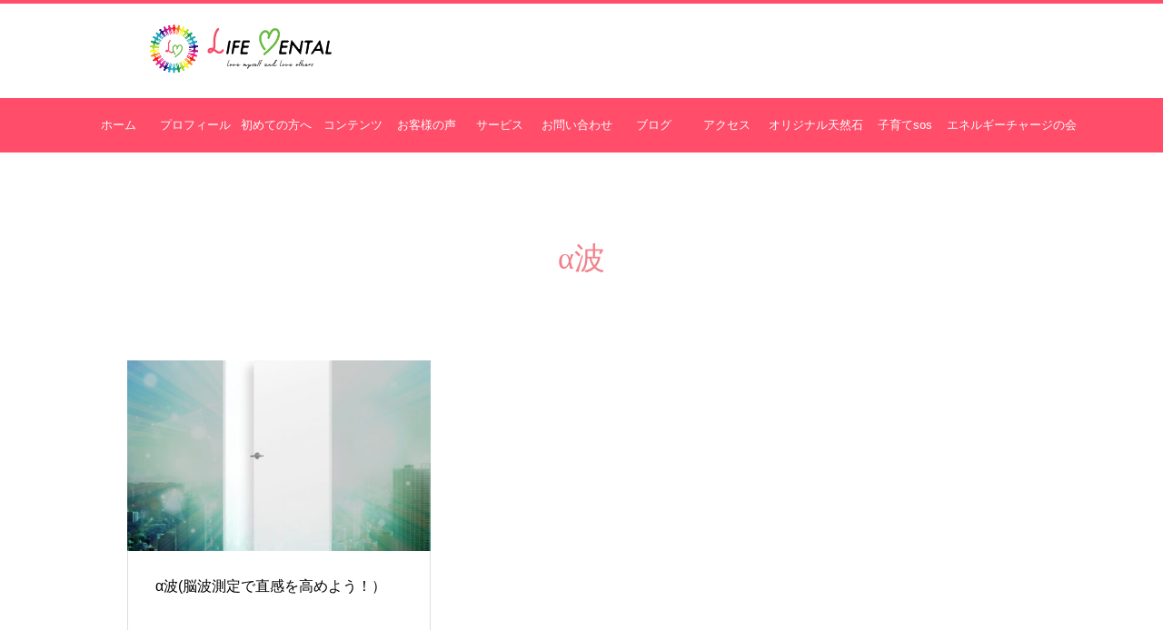

--- FILE ---
content_type: text/html; charset=UTF-8
request_url: https://life-mental.com/tag/%CE%B1%E6%B3%A2/
body_size: 13570
content:
<!DOCTYPE html>
<html class="pc" dir="ltr" lang="ja" prefix="og: https://ogp.me/ns#">
<head prefix="og: http://ogp.me/ns# fb: http://ogp.me/ns/fb#">
<meta charset="UTF-8">
<!--[if IE]><meta http-equiv="X-UA-Compatible" content="IE=edge"><![endif]-->
<meta name="viewport" content="width=device-width">
<title>α波 - lifemental（ライフメンタル）横浜・関内セラピールーム</title>

<link rel="pingback" href="https://life-mental.com/xmlrpc.php">

<link href="https://fonts.googleapis.com/css2?family=M+PLUS+1p&display=swap" rel="stylesheet">

		<!-- All in One SEO 4.9.2 - aioseo.com -->
	<meta name="robots" content="max-image-preview:large" />
	<link rel="canonical" href="https://life-mental.com/tag/%ce%b1%e6%b3%a2/" />
	<meta name="generator" content="All in One SEO (AIOSEO) 4.9.2" />
		<script type="application/ld+json" class="aioseo-schema">
			{"@context":"https:\/\/schema.org","@graph":[{"@type":"BreadcrumbList","@id":"https:\/\/life-mental.com\/tag\/%CE%B1%E6%B3%A2\/#breadcrumblist","itemListElement":[{"@type":"ListItem","@id":"https:\/\/life-mental.com#listItem","position":1,"name":"\u30db\u30fc\u30e0","item":"https:\/\/life-mental.com","nextItem":{"@type":"ListItem","@id":"https:\/\/life-mental.com\/tag\/%ce%b1%e6%b3%a2\/#listItem","name":"\u03b1\u6ce2"}},{"@type":"ListItem","@id":"https:\/\/life-mental.com\/tag\/%ce%b1%e6%b3%a2\/#listItem","position":2,"name":"\u03b1\u6ce2","previousItem":{"@type":"ListItem","@id":"https:\/\/life-mental.com#listItem","name":"\u30db\u30fc\u30e0"}}]},{"@type":"CollectionPage","@id":"https:\/\/life-mental.com\/tag\/%CE%B1%E6%B3%A2\/#collectionpage","url":"https:\/\/life-mental.com\/tag\/%CE%B1%E6%B3%A2\/","name":"\u03b1\u6ce2 - lifemental\uff08\u30e9\u30a4\u30d5\u30e1\u30f3\u30bf\u30eb\uff09\u6a2a\u6d5c\u30fb\u95a2\u5185\u30bb\u30e9\u30d4\u30fc\u30eb\u30fc\u30e0","inLanguage":"ja","isPartOf":{"@id":"https:\/\/life-mental.com\/#website"},"breadcrumb":{"@id":"https:\/\/life-mental.com\/tag\/%CE%B1%E6%B3%A2\/#breadcrumblist"}},{"@type":"Organization","@id":"https:\/\/life-mental.com\/#organization","name":"lifemental\u30fb\u30e9\u30a4\u30d5\u30e1\u30f3\u30bf\u30eb","description":"\u5fc3\u3068\u4f53\u306e\u8abf\u6574\u3000\u8133\u30c8\u30ec\uff06\u30a8\u30cd\u30eb\u30ae\u30fc\u30ef\u30fc\u30af","url":"https:\/\/life-mental.com\/","logo":{"@type":"ImageObject","url":"https:\/\/life-mental.com\/wp-content\/uploads\/2021\/04\/LifeMental_logo_yoko.svg","@id":"https:\/\/life-mental.com\/tag\/%CE%B1%E6%B3%A2\/#organizationLogo","width":7292,"height":2431},"image":{"@id":"https:\/\/life-mental.com\/tag\/%CE%B1%E6%B3%A2\/#organizationLogo"}},{"@type":"WebSite","@id":"https:\/\/life-mental.com\/#website","url":"https:\/\/life-mental.com\/","name":"lifemental\uff08\u30e9\u30a4\u30d5\u30e1\u30f3\u30bf\u30eb\uff09\u6a2a\u6d5c\u30fb\u95a2\u5185\u30bb\u30e9\u30d4\u30fc\u30eb\u30fc\u30e0","description":"\u5fc3\u3068\u4f53\u306e\u8abf\u6574\u3000\u8133\u30c8\u30ec\uff06\u30a8\u30cd\u30eb\u30ae\u30fc\u30ef\u30fc\u30af","inLanguage":"ja","publisher":{"@id":"https:\/\/life-mental.com\/#organization"}}]}
		</script>
		<!-- All in One SEO -->

<meta property="og:type" content="website">
<meta property="og:url" content="https://life-mental.com/tag/%CE%B1%E6%B3%A2/">
<meta property="og:title" content="α波 - lifemental（ライフメンタル）横浜・関内セラピールーム">
<meta property="og:description" content="心と体の調整　脳トレ＆エネルギーワーク">
<meta property="og:site_name" content="lifemental（ライフメンタル）横浜・関内セラピールーム">
<meta property="og:image" content="https://life-mental.com/wp-content/themes/heal_tcd077/img/common/no-image-510x320.gif">
<meta property="og:image:secure_url" content="https://life-mental.com/wp-content/themes/heal_tcd077/img/common/no-image-510x320.gif"> 
<meta property="og:image:width" content="510"> 
<meta property="og:image:height" content="320">
<meta property="fb:app_id" content="https://www.facebook.com/huwacafe/">
<link rel='dns-prefetch' href='//www.googletagmanager.com' />
<link rel="alternate" type="application/rss+xml" title="lifemental（ライフメンタル）横浜・関内セラピールーム &raquo; フィード" href="https://life-mental.com/feed/" />
<link rel="alternate" type="application/rss+xml" title="lifemental（ライフメンタル）横浜・関内セラピールーム &raquo; コメントフィード" href="https://life-mental.com/comments/feed/" />
<link rel="alternate" type="application/rss+xml" title="lifemental（ライフメンタル）横浜・関内セラピールーム &raquo; α波 タグのフィード" href="https://life-mental.com/tag/%ce%b1%e6%b3%a2/feed/" />
		<!-- This site uses the Google Analytics by MonsterInsights plugin v9.11.0 - Using Analytics tracking - https://www.monsterinsights.com/ -->
		<!-- Note: MonsterInsights is not currently configured on this site. The site owner needs to authenticate with Google Analytics in the MonsterInsights settings panel. -->
					<!-- No tracking code set -->
				<!-- / Google Analytics by MonsterInsights -->
		<style id='wp-img-auto-sizes-contain-inline-css' type='text/css'>
img:is([sizes=auto i],[sizes^="auto," i]){contain-intrinsic-size:3000px 1500px}
/*# sourceURL=wp-img-auto-sizes-contain-inline-css */
</style>
<link rel='stylesheet' id='wp-color-picker-css' href='https://life-mental.com/wp-admin/css/color-picker.min.css?ver=6.9' type='text/css' media='all' />
<link rel='stylesheet' id='style-css' href='https://life-mental.com/wp-content/themes/heal_tcd077/style.css?ver=1.2.3' type='text/css' media='all' />
<style id='wp-emoji-styles-inline-css' type='text/css'>

	img.wp-smiley, img.emoji {
		display: inline !important;
		border: none !important;
		box-shadow: none !important;
		height: 1em !important;
		width: 1em !important;
		margin: 0 0.07em !important;
		vertical-align: -0.1em !important;
		background: none !important;
		padding: 0 !important;
	}
/*# sourceURL=wp-emoji-styles-inline-css */
</style>
<style id='wp-block-library-inline-css' type='text/css'>
:root{--wp-block-synced-color:#7a00df;--wp-block-synced-color--rgb:122,0,223;--wp-bound-block-color:var(--wp-block-synced-color);--wp-editor-canvas-background:#ddd;--wp-admin-theme-color:#007cba;--wp-admin-theme-color--rgb:0,124,186;--wp-admin-theme-color-darker-10:#006ba1;--wp-admin-theme-color-darker-10--rgb:0,107,160.5;--wp-admin-theme-color-darker-20:#005a87;--wp-admin-theme-color-darker-20--rgb:0,90,135;--wp-admin-border-width-focus:2px}@media (min-resolution:192dpi){:root{--wp-admin-border-width-focus:1.5px}}.wp-element-button{cursor:pointer}:root .has-very-light-gray-background-color{background-color:#eee}:root .has-very-dark-gray-background-color{background-color:#313131}:root .has-very-light-gray-color{color:#eee}:root .has-very-dark-gray-color{color:#313131}:root .has-vivid-green-cyan-to-vivid-cyan-blue-gradient-background{background:linear-gradient(135deg,#00d084,#0693e3)}:root .has-purple-crush-gradient-background{background:linear-gradient(135deg,#34e2e4,#4721fb 50%,#ab1dfe)}:root .has-hazy-dawn-gradient-background{background:linear-gradient(135deg,#faaca8,#dad0ec)}:root .has-subdued-olive-gradient-background{background:linear-gradient(135deg,#fafae1,#67a671)}:root .has-atomic-cream-gradient-background{background:linear-gradient(135deg,#fdd79a,#004a59)}:root .has-nightshade-gradient-background{background:linear-gradient(135deg,#330968,#31cdcf)}:root .has-midnight-gradient-background{background:linear-gradient(135deg,#020381,#2874fc)}:root{--wp--preset--font-size--normal:16px;--wp--preset--font-size--huge:42px}.has-regular-font-size{font-size:1em}.has-larger-font-size{font-size:2.625em}.has-normal-font-size{font-size:var(--wp--preset--font-size--normal)}.has-huge-font-size{font-size:var(--wp--preset--font-size--huge)}.has-text-align-center{text-align:center}.has-text-align-left{text-align:left}.has-text-align-right{text-align:right}.has-fit-text{white-space:nowrap!important}#end-resizable-editor-section{display:none}.aligncenter{clear:both}.items-justified-left{justify-content:flex-start}.items-justified-center{justify-content:center}.items-justified-right{justify-content:flex-end}.items-justified-space-between{justify-content:space-between}.screen-reader-text{border:0;clip-path:inset(50%);height:1px;margin:-1px;overflow:hidden;padding:0;position:absolute;width:1px;word-wrap:normal!important}.screen-reader-text:focus{background-color:#ddd;clip-path:none;color:#444;display:block;font-size:1em;height:auto;left:5px;line-height:normal;padding:15px 23px 14px;text-decoration:none;top:5px;width:auto;z-index:100000}html :where(.has-border-color){border-style:solid}html :where([style*=border-top-color]){border-top-style:solid}html :where([style*=border-right-color]){border-right-style:solid}html :where([style*=border-bottom-color]){border-bottom-style:solid}html :where([style*=border-left-color]){border-left-style:solid}html :where([style*=border-width]){border-style:solid}html :where([style*=border-top-width]){border-top-style:solid}html :where([style*=border-right-width]){border-right-style:solid}html :where([style*=border-bottom-width]){border-bottom-style:solid}html :where([style*=border-left-width]){border-left-style:solid}html :where(img[class*=wp-image-]){height:auto;max-width:100%}:where(figure){margin:0 0 1em}html :where(.is-position-sticky){--wp-admin--admin-bar--position-offset:var(--wp-admin--admin-bar--height,0px)}@media screen and (max-width:600px){html :where(.is-position-sticky){--wp-admin--admin-bar--position-offset:0px}}

/*# sourceURL=wp-block-library-inline-css */
</style><style id='global-styles-inline-css' type='text/css'>
:root{--wp--preset--aspect-ratio--square: 1;--wp--preset--aspect-ratio--4-3: 4/3;--wp--preset--aspect-ratio--3-4: 3/4;--wp--preset--aspect-ratio--3-2: 3/2;--wp--preset--aspect-ratio--2-3: 2/3;--wp--preset--aspect-ratio--16-9: 16/9;--wp--preset--aspect-ratio--9-16: 9/16;--wp--preset--color--black: #000000;--wp--preset--color--cyan-bluish-gray: #abb8c3;--wp--preset--color--white: #ffffff;--wp--preset--color--pale-pink: #f78da7;--wp--preset--color--vivid-red: #cf2e2e;--wp--preset--color--luminous-vivid-orange: #ff6900;--wp--preset--color--luminous-vivid-amber: #fcb900;--wp--preset--color--light-green-cyan: #7bdcb5;--wp--preset--color--vivid-green-cyan: #00d084;--wp--preset--color--pale-cyan-blue: #8ed1fc;--wp--preset--color--vivid-cyan-blue: #0693e3;--wp--preset--color--vivid-purple: #9b51e0;--wp--preset--gradient--vivid-cyan-blue-to-vivid-purple: linear-gradient(135deg,rgb(6,147,227) 0%,rgb(155,81,224) 100%);--wp--preset--gradient--light-green-cyan-to-vivid-green-cyan: linear-gradient(135deg,rgb(122,220,180) 0%,rgb(0,208,130) 100%);--wp--preset--gradient--luminous-vivid-amber-to-luminous-vivid-orange: linear-gradient(135deg,rgb(252,185,0) 0%,rgb(255,105,0) 100%);--wp--preset--gradient--luminous-vivid-orange-to-vivid-red: linear-gradient(135deg,rgb(255,105,0) 0%,rgb(207,46,46) 100%);--wp--preset--gradient--very-light-gray-to-cyan-bluish-gray: linear-gradient(135deg,rgb(238,238,238) 0%,rgb(169,184,195) 100%);--wp--preset--gradient--cool-to-warm-spectrum: linear-gradient(135deg,rgb(74,234,220) 0%,rgb(151,120,209) 20%,rgb(207,42,186) 40%,rgb(238,44,130) 60%,rgb(251,105,98) 80%,rgb(254,248,76) 100%);--wp--preset--gradient--blush-light-purple: linear-gradient(135deg,rgb(255,206,236) 0%,rgb(152,150,240) 100%);--wp--preset--gradient--blush-bordeaux: linear-gradient(135deg,rgb(254,205,165) 0%,rgb(254,45,45) 50%,rgb(107,0,62) 100%);--wp--preset--gradient--luminous-dusk: linear-gradient(135deg,rgb(255,203,112) 0%,rgb(199,81,192) 50%,rgb(65,88,208) 100%);--wp--preset--gradient--pale-ocean: linear-gradient(135deg,rgb(255,245,203) 0%,rgb(182,227,212) 50%,rgb(51,167,181) 100%);--wp--preset--gradient--electric-grass: linear-gradient(135deg,rgb(202,248,128) 0%,rgb(113,206,126) 100%);--wp--preset--gradient--midnight: linear-gradient(135deg,rgb(2,3,129) 0%,rgb(40,116,252) 100%);--wp--preset--font-size--small: 13px;--wp--preset--font-size--medium: 20px;--wp--preset--font-size--large: 36px;--wp--preset--font-size--x-large: 42px;--wp--preset--spacing--20: 0.44rem;--wp--preset--spacing--30: 0.67rem;--wp--preset--spacing--40: 1rem;--wp--preset--spacing--50: 1.5rem;--wp--preset--spacing--60: 2.25rem;--wp--preset--spacing--70: 3.38rem;--wp--preset--spacing--80: 5.06rem;--wp--preset--shadow--natural: 6px 6px 9px rgba(0, 0, 0, 0.2);--wp--preset--shadow--deep: 12px 12px 50px rgba(0, 0, 0, 0.4);--wp--preset--shadow--sharp: 6px 6px 0px rgba(0, 0, 0, 0.2);--wp--preset--shadow--outlined: 6px 6px 0px -3px rgb(255, 255, 255), 6px 6px rgb(0, 0, 0);--wp--preset--shadow--crisp: 6px 6px 0px rgb(0, 0, 0);}:where(.is-layout-flex){gap: 0.5em;}:where(.is-layout-grid){gap: 0.5em;}body .is-layout-flex{display: flex;}.is-layout-flex{flex-wrap: wrap;align-items: center;}.is-layout-flex > :is(*, div){margin: 0;}body .is-layout-grid{display: grid;}.is-layout-grid > :is(*, div){margin: 0;}:where(.wp-block-columns.is-layout-flex){gap: 2em;}:where(.wp-block-columns.is-layout-grid){gap: 2em;}:where(.wp-block-post-template.is-layout-flex){gap: 1.25em;}:where(.wp-block-post-template.is-layout-grid){gap: 1.25em;}.has-black-color{color: var(--wp--preset--color--black) !important;}.has-cyan-bluish-gray-color{color: var(--wp--preset--color--cyan-bluish-gray) !important;}.has-white-color{color: var(--wp--preset--color--white) !important;}.has-pale-pink-color{color: var(--wp--preset--color--pale-pink) !important;}.has-vivid-red-color{color: var(--wp--preset--color--vivid-red) !important;}.has-luminous-vivid-orange-color{color: var(--wp--preset--color--luminous-vivid-orange) !important;}.has-luminous-vivid-amber-color{color: var(--wp--preset--color--luminous-vivid-amber) !important;}.has-light-green-cyan-color{color: var(--wp--preset--color--light-green-cyan) !important;}.has-vivid-green-cyan-color{color: var(--wp--preset--color--vivid-green-cyan) !important;}.has-pale-cyan-blue-color{color: var(--wp--preset--color--pale-cyan-blue) !important;}.has-vivid-cyan-blue-color{color: var(--wp--preset--color--vivid-cyan-blue) !important;}.has-vivid-purple-color{color: var(--wp--preset--color--vivid-purple) !important;}.has-black-background-color{background-color: var(--wp--preset--color--black) !important;}.has-cyan-bluish-gray-background-color{background-color: var(--wp--preset--color--cyan-bluish-gray) !important;}.has-white-background-color{background-color: var(--wp--preset--color--white) !important;}.has-pale-pink-background-color{background-color: var(--wp--preset--color--pale-pink) !important;}.has-vivid-red-background-color{background-color: var(--wp--preset--color--vivid-red) !important;}.has-luminous-vivid-orange-background-color{background-color: var(--wp--preset--color--luminous-vivid-orange) !important;}.has-luminous-vivid-amber-background-color{background-color: var(--wp--preset--color--luminous-vivid-amber) !important;}.has-light-green-cyan-background-color{background-color: var(--wp--preset--color--light-green-cyan) !important;}.has-vivid-green-cyan-background-color{background-color: var(--wp--preset--color--vivid-green-cyan) !important;}.has-pale-cyan-blue-background-color{background-color: var(--wp--preset--color--pale-cyan-blue) !important;}.has-vivid-cyan-blue-background-color{background-color: var(--wp--preset--color--vivid-cyan-blue) !important;}.has-vivid-purple-background-color{background-color: var(--wp--preset--color--vivid-purple) !important;}.has-black-border-color{border-color: var(--wp--preset--color--black) !important;}.has-cyan-bluish-gray-border-color{border-color: var(--wp--preset--color--cyan-bluish-gray) !important;}.has-white-border-color{border-color: var(--wp--preset--color--white) !important;}.has-pale-pink-border-color{border-color: var(--wp--preset--color--pale-pink) !important;}.has-vivid-red-border-color{border-color: var(--wp--preset--color--vivid-red) !important;}.has-luminous-vivid-orange-border-color{border-color: var(--wp--preset--color--luminous-vivid-orange) !important;}.has-luminous-vivid-amber-border-color{border-color: var(--wp--preset--color--luminous-vivid-amber) !important;}.has-light-green-cyan-border-color{border-color: var(--wp--preset--color--light-green-cyan) !important;}.has-vivid-green-cyan-border-color{border-color: var(--wp--preset--color--vivid-green-cyan) !important;}.has-pale-cyan-blue-border-color{border-color: var(--wp--preset--color--pale-cyan-blue) !important;}.has-vivid-cyan-blue-border-color{border-color: var(--wp--preset--color--vivid-cyan-blue) !important;}.has-vivid-purple-border-color{border-color: var(--wp--preset--color--vivid-purple) !important;}.has-vivid-cyan-blue-to-vivid-purple-gradient-background{background: var(--wp--preset--gradient--vivid-cyan-blue-to-vivid-purple) !important;}.has-light-green-cyan-to-vivid-green-cyan-gradient-background{background: var(--wp--preset--gradient--light-green-cyan-to-vivid-green-cyan) !important;}.has-luminous-vivid-amber-to-luminous-vivid-orange-gradient-background{background: var(--wp--preset--gradient--luminous-vivid-amber-to-luminous-vivid-orange) !important;}.has-luminous-vivid-orange-to-vivid-red-gradient-background{background: var(--wp--preset--gradient--luminous-vivid-orange-to-vivid-red) !important;}.has-very-light-gray-to-cyan-bluish-gray-gradient-background{background: var(--wp--preset--gradient--very-light-gray-to-cyan-bluish-gray) !important;}.has-cool-to-warm-spectrum-gradient-background{background: var(--wp--preset--gradient--cool-to-warm-spectrum) !important;}.has-blush-light-purple-gradient-background{background: var(--wp--preset--gradient--blush-light-purple) !important;}.has-blush-bordeaux-gradient-background{background: var(--wp--preset--gradient--blush-bordeaux) !important;}.has-luminous-dusk-gradient-background{background: var(--wp--preset--gradient--luminous-dusk) !important;}.has-pale-ocean-gradient-background{background: var(--wp--preset--gradient--pale-ocean) !important;}.has-electric-grass-gradient-background{background: var(--wp--preset--gradient--electric-grass) !important;}.has-midnight-gradient-background{background: var(--wp--preset--gradient--midnight) !important;}.has-small-font-size{font-size: var(--wp--preset--font-size--small) !important;}.has-medium-font-size{font-size: var(--wp--preset--font-size--medium) !important;}.has-large-font-size{font-size: var(--wp--preset--font-size--large) !important;}.has-x-large-font-size{font-size: var(--wp--preset--font-size--x-large) !important;}
/*# sourceURL=global-styles-inline-css */
</style>

<style id='classic-theme-styles-inline-css' type='text/css'>
/*! This file is auto-generated */
.wp-block-button__link{color:#fff;background-color:#32373c;border-radius:9999px;box-shadow:none;text-decoration:none;padding:calc(.667em + 2px) calc(1.333em + 2px);font-size:1.125em}.wp-block-file__button{background:#32373c;color:#fff;text-decoration:none}
/*# sourceURL=/wp-includes/css/classic-themes.min.css */
</style>
<script type="text/javascript" src="https://life-mental.com/wp-includes/js/jquery/jquery.min.js?ver=3.7.1" id="jquery-core-js"></script>
<script type="text/javascript" src="https://life-mental.com/wp-includes/js/jquery/jquery-migrate.min.js?ver=3.4.1" id="jquery-migrate-js"></script>
<script type="text/javascript" src="https://life-mental.com/wp-content/plugins/simple-stripe-checkout/gssc.js?ver=6.9" id="gssc-js-js"></script>
<link rel="https://api.w.org/" href="https://life-mental.com/wp-json/" /><link rel="alternate" title="JSON" type="application/json" href="https://life-mental.com/wp-json/wp/v2/tags/147" /><meta name="generator" content="Site Kit by Google 1.168.0" />
<link rel="stylesheet" href="https://life-mental.com/wp-content/themes/heal_tcd077/css/design-plus.css?ver=1.2.3">
<link rel="stylesheet" href="https://life-mental.com/wp-content/themes/heal_tcd077/css/sns-botton.css?ver=1.2.3">
<link rel="stylesheet" media="screen and (max-width:1151px)" href="https://life-mental.com/wp-content/themes/heal_tcd077/css/responsive.css?ver=1.2.3">
<link rel="stylesheet" media="screen and (max-width:1151px)" href="https://life-mental.com/wp-content/themes/heal_tcd077/css/footer-bar.css?ver=1.2.3">

<script src="https://life-mental.com/wp-content/themes/heal_tcd077/js/jquery.easing.1.3.js?ver=1.2.3"></script>
<script src="https://life-mental.com/wp-content/themes/heal_tcd077/js/jscript.js?ver=1.2.3"></script>
<script src="https://life-mental.com/wp-content/themes/heal_tcd077/js/comment.js?ver=1.2.3"></script>

<link rel="stylesheet" href="https://life-mental.com/wp-content/themes/heal_tcd077/js/simplebar.css?ver=1.2.3">
<script src="https://life-mental.com/wp-content/themes/heal_tcd077/js/simplebar.min.js?ver=1.2.3"></script>




<style type="text/css">

body, input, textarea { font-family: "Times New Roman" , "游明朝" , "Yu Mincho" , "游明朝体" , "YuMincho" , "ヒラギノ明朝 Pro W3" , "Hiragino Mincho Pro" , "HiraMinProN-W3" , "HGS明朝E" , "ＭＳ Ｐ明朝" , "MS PMincho" , serif; }
.gothic_font { font-family: "Hiragino Sans", "ヒラギノ角ゴ ProN", "Hiragino Kaku Gothic ProN", "游ゴシック", YuGothic, "メイリオ", Meiryo, sans-serif !important; }

.rich_font, .p-vertical { font-family: "Times New Roman" , "游明朝" , "Yu Mincho" , "游明朝体" , "YuMincho" , "ヒラギノ明朝 Pro W3" , "Hiragino Mincho Pro" , "HiraMinProN-W3" , "HGS明朝E" , "ＭＳ Ｐ明朝" , "MS PMincho" , serif; font-weight:500; }

.widget_headline { font-family: "Times New Roman" , "游明朝" , "Yu Mincho" , "游明朝体" , "YuMincho" , "ヒラギノ明朝 Pro W3" , "Hiragino Mincho Pro" , "HiraMinProN-W3" , "HGS明朝E" , "ＭＳ Ｐ明朝" , "MS PMincho" , serif; font-weight:500; }

.button_font { font-family: "Hiragino Sans", "ヒラギノ角ゴ ProN", "Hiragino Kaku Gothic ProN", "游ゴシック", YuGothic, "メイリオ", Meiryo, sans-serif; font-weight:500; }

.rich_font_type1 { font-family: Arial, "ヒラギノ角ゴ ProN W3", "Hiragino Kaku Gothic ProN", "メイリオ", Meiryo, sans-serif; }
.rich_font_type2 { font-family: "Hiragino Sans", "ヒラギノ角ゴ ProN", "Hiragino Kaku Gothic ProN", "游ゴシック", YuGothic, "メイリオ", Meiryo, sans-serif; font-weight:500; }
.rich_font_type3 { font-family: "Times New Roman" , "游明朝" , "Yu Mincho" , "游明朝体" , "YuMincho" , "ヒラギノ明朝 Pro W3" , "Hiragino Mincho Pro" , "HiraMinProN-W3" , "HGS明朝E" , "ＭＳ Ｐ明朝" , "MS PMincho" , serif; font-weight:500; }


#site_desc { font-size:14px; }
@media screen and (max-width:750px) {
  #site_desc { font-size:11px; }
}
#global_menu { background:#ff4d6a; }
#global_menu > ul { border-color:#ff4d6a; }
#global_menu > ul > li { border-color:#ff4d6a; }
#global_menu > ul > li > a { color:#ffffff; }
#global_menu > ul > li > a:hover, #global_menu > ul > li.megamenu_parent.active_button > a { color:#6aff4d; }
#global_menu ul ul { font-family: "Hiragino Sans", "ヒラギノ角ゴ ProN", "Hiragino Kaku Gothic ProN", "游ゴシック", YuGothic, "メイリオ", Meiryo, sans-serif !important; }
#global_menu ul ul a { color:#FFFFFF; background:#ef848c; }
#global_menu ul ul a:hover { background:#ffac4f; }
#global_menu ul ul li.menu-item-has-children > a:before { color:#FFFFFF; }
#drawer_menu { background:#ef848c; }
#mobile_menu a { color:#ffffff; background:#ef848c; border-bottom:1px solid #ef848c; }
#mobile_menu li li a { color:#ffffff; background:#ef848c; }
#mobile_menu a:hover, #drawer_menu .close_button:hover, #mobile_menu .child_menu_button:hover { color:#ffffff; background:#ffac4f; }
#mobile_menu li li a:hover { color:#ffffff; }
.megamenu_menu_list { background:rgba(0,0,0,0.5); }
.megamenu_menu_list .title_area { background:rgba(52,30,9,0.5); }
.megamenu_menu_list .title { font-size:26px; }
.megamenu_menu_list .title span { font-size:16px; }
.megamenu_blog_list { background:rgba(0,0,0,0.5); }
.megamenu_blog_list .post_list .title_area {
  background: -moz-linear-gradient(top,  rgba(0,0,0,0) 0%, rgba(0,0,0,0.8) 100%);
  background: -webkit-linear-gradient(top,  rgba(0,0,0,0) 0%,rgba(0,0,0,0.8) 100%);
  background: linear-gradient(to bottom,  rgba(0,0,0,0) 0%,rgba(0,0,0,0.8) 100%);
}
.megamenu_blog_list .post_list .title { font-size:14px; }
.megamenu_blog_list .menu_area a:hover, .megamenu_blog_list .menu_area li.active a { color:#6aff4d; }
#bread_crumb { background:rgba(255,255,255,0.2); }
#footer_banner .title { font-size:22px; color:#ffffff; background:rgba(52,30,9,0.5); }
@media screen and (max-width:750px) {
  #footer_banner .title { font-size:20px; }
}

#page_header .headline { color:#FFFFFF; }
#page_header .headline { font-size:38px; }
#catch_area .catch { font-size:34px; color:#58330d; }
#catch_area .desc { font-size:16px; }
.blog_list .title { font-size:16px; }
#post_title_area .title { font-size:28px; }
#article .post_content { font-size:16px; }
#related_post .headline, #comments .headline { font-size:16px; color:#ffffff; background:#ef848c; }
@media screen and (max-width:750px) {
  #page_header .headline { font-size:22px; }
  #page_header .sub_title { font-size:12px; }
  #catch_area .catch { font-size:22px; }
  #catch_area .desc { font-size:14px; }
  .blog_list .title { font-size:14px; }
  #post_title_area .title { font-size:20px; }
  #article .post_content { font-size:14px; }
  #related_post .headline, #comments .headline { font-size:14px; }
}

.author_profile a.avatar img, .animate_image img, .animate_background .image, #recipe_archive .blur_image {
  width:100%; height:auto;
  -webkit-transition: transform  0.75s ease;
  transition: transform  0.75s ease;
}
.author_profile a.avatar:hover img, .animate_image:hover img, .animate_background:hover .image, #recipe_archive a:hover .blur_image {
  -webkit-transform: scale(1.2);
  transform: scale(1.2);
}




a { color:#000; }

#header_logo a, #footer_logo a, #comment_headline, .tcd_category_list a:hover, .tcd_category_list .child_menu_button:hover, #post_title_area .post_meta a:hover, #news_list a:hover .date, .index_blog .blog_list .post_meta li a:hover,
  .cardlink_title a:hover, #related_post .item a:hover, .comment a:hover, .comment_form_wrapper a:hover, .author_profile a:hover, .author_profile .author_link li a:hover:before, #post_meta_bottom a:hover,
    #searchform .submit_button:hover:before, .styled_post_list1 a:hover .title_area, .styled_post_list1 a:hover .date, .p-dropdown__title:hover:after, .p-dropdown__list li a:hover, #menu_button:hover:before
  { color: #ff4d6a; }

#submit_comment:hover, #cancel_comment_reply a:hover, #wp-calendar #prev a:hover, #wp-calendar #next a:hover, #wp-calendar td a:hover, #p_readmore .button, .page_navi span.current, .page_navi a:hover, #post_pagination p, #post_pagination a:hover, .c-pw__btn:hover, #post_pagination a:hover
  { background-color: #ff4d6a; }

#header, #comment_textarea textarea:focus, .c-pw__box-input:focus, .page_navi span.current, .page_navi a:hover, #post_pagination p, #post_pagination a:hover
  { border-color: #ff4d6a; }

a:hover, #header_logo a:hover, #footer_logo a:hover, #bread_crumb a:hover, #bread_crumb li.home a:hover:before, #next_prev_post a:hover, #next_prev_post a:hover:before, #schedule_list_headline_pc a:hover:before, #staff_single_header li a:hover:before, #header_social_link li a:hover:before, .blog_list .post_meta li a:hover
  { color: #6aff4d; }
#p_readmore .button:hover
  { background-color: #6aff4d; }
.post_content a { color:#000000; }
.post_content a:hover { color:#6aff4d; }
body { background:#ffffff; }

.widget_headline {
    background: #EF848C !important;
}
#index_header_content{
display:none !important;
}
#index_slider .animation_type3.animate .image {
    width: 100% !important;
    height: 100% !important;
}
.bold{
font-weight:bold;
}
.under{
text-decoration:underline;
}
#catch_area .catch {
    color:#f0838c !important;
}
#page_header {
 display:none !important;
}
.news-title{
margin:80px auto;
}
.news-title h2{
color:#ef848c;
font-size:32px;
text-align:center;
}
@media screen and (max-width:767px){
.news-title{
margin:80px auto;
}
.news-title h2{
color:#ef848c;
font-size:24px;
text-align:center;
}
}
.box-wrapper .text{
margin-bottom:60px;
}
.box-wrapper .text p{
font-size:16px;
line-height:2;
text-align:center;
line-height: 2.6;
}
.box-wrapper{
  width: 100%;
 padding:80px 0;
}
.box-wrapper .title{
  width: 100%;
  margin-bottom:40px;
}
.box-wrapper .title h2{
 text-align: center;
font-size:32px;
color: #F0838C;
line-height: 1.6;
font-family: "Times New Roman" , "游明朝" , "Yu Mincho" , "游明朝体" , "YuMincho" , "ヒラギノ明朝 Pro W3" , "Hiragino Mincho Pro" , "HiraMinProN-W3" , "HGS明朝E" , "ＭＳ Ｐ明朝" , "MS PMincho" , serif;
 font-weight: 500;
}
.box-wrapper .items{
  display: flex;
  justify-content: space-between;
  flex-wrap: wrap;
}
.box-wrapper .items:after{
 content:"";
  display:block;
  width: 32%;
  height:0;
}
.box-wrapper .items .item{
  width:32%;
 margin-bottom:20px;
 display:block;
}
.box-wrapper .items .item h3{
font-size:16px;
text-align:center;
color:#d37e98;
white-space:nowrap;
}

.box-wrapper .items .item .img{
  width:100%;
  height: auto;
}
.box-wrapper .items .item .img img{
  width:100%;
  height: auto;
}
@media screen and (max-width:767px){
.box-wrapper .text{
margin-bottom:60px;
}
.box-wrapper .text p{
font-size:14px;
line-height:2;
text-align:center;
line-height: 2.6;
}
.box-wrapper{
  width: 100%;
}
.box-wrapper .title{
  width: 100%;
  margin-bottom:40px;
}
.box-wrapper .title h2{
 text-align: center;
font-size:24px;
color: #F0838C;
line-height: 1.6;
font-family: "Times New Roman" , "游明朝" , "Yu Mincho" , "游明朝体" , "YuMincho" , "ヒラギノ明朝 Pro W3" , "Hiragino Mincho Pro" , "HiraMinProN-W3" , "HGS明朝E" , "ＭＳ Ｐ明朝" , "MS PMincho" , serif;
 font-weight: 500;
}
.box-wrapper .items{
  display: block;
  justify-content: space-between;
  flex-wrap: wrap;
}
.box-wrapper .items:after{
 content:"";
  display:block;
  width: 32%;
  height:0;
}
.box-wrapper .items .item{
  width:80%;
margin:0 auto 40px;
 display:block;
}
.box-wrapper .items .item:first-child{
 margin-right:auto;
}
.box-wrapper .items .item h3{
font-size:18px;
text-align:center;
color:#d37e98;
white-space:nowrap;
}
.box-wrapper .items .item .img{
  width:100%;
  height: auto;
}
.box-wrapper .items .item .img img{
  width:100%;
  height: auto;
}
}
@media screen and (max-width:500px){
.box-wrapper .text{
margin-bottom:60px;
}
.box-wrapper .text p{
font-size:10px;
line-height:2;
text-align:center;
line-height: 2.6;
}
.box-wrapper{
  width: 100%;
}
.box-wrapper .title{
  width: 100%;
  margin-bottom:40px;
}
.box-wrapper .title h2{
 text-align: center;
font-size:24px;
color: #F0838C;
line-height: 1.6;
font-family: "Times New Roman" , "游明朝" , "Yu Mincho" , "游明朝体" , "YuMincho" , "ヒラギノ明朝 Pro W3" , "Hiragino Mincho Pro" , "HiraMinProN-W3" , "HGS明朝E" , "ＭＳ Ｐ明朝" , "MS PMincho" , serif;
 font-weight: 500;
}
.box-wrapper .items{
  display: block;
  justify-content: space-between;
  flex-wrap: wrap;
}
.box-wrapper .items:after{
 content:"";
  display:block;
  width: 32%;
  height:0;
}
.box-wrapper .items .item{
  width:95%;
margin:0 auto 40px;
 display:block;
}
.box-wrapper .items .item h3{
font-size:14px;
text-align:center;
color:#d37e98;
white-space:nowrap;
}
.box-wrapper .items .item:first-child{
 margin-right:auto;
}
.box-wrapper .items .item .img{
  width:100%;
  height: auto;
}
.box-wrapper .items .item .img img{
  width:100%;
  height: auto;
}
}
.box-wrapper2{
  width: 100%;
padding:80px 0;
}
.box-wrapper2 .title{
  width: 100%;
  margin-bottom:40px;
}
.box-wrapper2 .title h2{
 text-align: center;
font-size:32px;
color: #F0838C;
line-height: 1.6;
font-family: "Times New Roman" , "游明朝" , "Yu Mincho" , "游明朝体" , "YuMincho" , "ヒラギノ明朝 Pro W3" , "Hiragino Mincho Pro" , "HiraMinProN-W3" , "HGS明朝E" , "ＭＳ Ｐ明朝" , "MS PMincho" , serif;
 font-weight: 500;
}
.box-wrapper2 .items{
  display: flex;
  justify-content: space-between;
flex-wrap: wrap;
}
.box-wrapper2 .items:after{
 content:"";
  display:block;
  width: 23%;
  height:0;
}
.box-wrapper2 .items .item{
  width: 23%;
margin-bottom:20px;
 display:block;
}
.box-wrapper2 .items .item h3{
font-size:14px;
text-align:center;
color:#d37e98;
white-space:nowrap;
}

.box-wrapper2 .items .item .img{
  width:100%;
  height: auto;
}
.box-wrapper2 .items .item .img img{
  width:100%;
  height: auto;
}
.box-wrapper2 .btn{
  text-align: right;
}
.box-wrapper2 .btn,
.box-wrapper2 a.btn,
.box-wrapper2 button.btn {
  font-size: 14px;
  font-weight: 400;
  line-height: 1.5;
  position: relative;
  display: inline-block;
  padding: 5px 15px;
  cursor: pointer;
  -webkit-user-select: none;
  -moz-user-select: none;
  -ms-user-select: none;
  user-select: none;
  -webkit-transition: all 0.3s;
  transition: all 0.3s;
  text-align: center;
  vertical-align: middle;
  text-decoration: none;
  letter-spacing: 0.1em;
  color: #212529;
  border-radius: 0.5rem;
float:right;
margin-top:10px;
width:auto;
}

.box-wrapper2 a.btn-c {
  position: relative;
  color: #fff;
  border-radius: 100vh;
  background: #eb6877;
  -webkit-box-shadow: 0 5px 0 #e85163;
  box-shadow: 0 5px 0 #e85163;
}

.box-wrapper2 a.btn-c:hover {
  -webkit-transform: translate(0, 3px);
  transform: translate(0, 3px);
  color: #fff;
  background: #ee7f8b;
  -webkit-box-shadow: 0 2px 0 #e85163;
  box-shadow: 0 2px 0 #e85163;
}
@media screen and (max-width:900px){
.box-wrapper2 .items .item h3{
font-size:12px;
text-align:center;
color:#d37e98;
white-space:nowrap;
}
}
@media screen and (max-width:767px){
.box-wrapper2{
  width: 100%;
}
.box-wrapper2 .title{
  width: 100%;
  margin-bottom:40px;
}
.box-wrapper2 .title h2{
 text-align: center;
font-size:24px;
color: #F0838C;
line-height: 1.6;
font-family: "Times New Roman" , "游明朝" , "Yu Mincho" , "游明朝体" , "YuMincho" , "ヒラギノ明朝 Pro W3" , "Hiragino Mincho Pro" , "HiraMinProN-W3" , "HGS明朝E" , "ＭＳ Ｐ明朝" , "MS PMincho" , serif;
 font-weight: 500;
}
.box-wrapper2 .items{
  display: block;
  justify-content: space-between;
flex-wrap: wrap;
}
.box-wrapper2 .items:after{
 content:"";
  display:block;
  width: 23%;
  height:0;
}
.box-wrapper2 .items .item{
  width: 70%;
margin:0 auto 20px;
 display:block;
}
.box-wrapper2 .items .item h3{
font-size:18px;
text-align:center;
color:#d37e98;
white-space:nowrap;
}
.box-wrapper2 .items .item:first-child{
 margin-right:auto;
}
.box-wrapper2 .items .item .img{
  width:100%;
  height: auto;
}
.box-wrapper2 .items .item .img img{
  width:100%;
  height: auto;
}
.box-wrapper2 .btn{
  text-align: right;
}
.box-wrapper2 .btn,
.box-wrapper2 a.btn,
.box-wrapper2 button.btn {
  font-size: 14px;
  font-weight: 400;
  line-height: 1.5;
  position: relative;
  display: block;
  padding: 5px 15px;
  cursor: pointer;
  -webkit-user-select: none;
  -moz-user-select: none;
  -ms-user-select: none;
  user-select: none;
  -webkit-transition: all 0.3s;
  transition: all 0.3s;
  text-align: center;
  vertical-align: middle;
  text-decoration: none;
  letter-spacing: 0.1em;
  color: #212529;
  border-radius: 0.5rem;
float:initial;
margin:0px auto;
width:100px;
}

.box-wrapper2 a.btn-c {
  position: relative;
  color: #fff;
  border-radius: 100vh;
  background: #eb6877;
  -webkit-box-shadow: 0 5px 0 #e85163;
  box-shadow: 0 5px 0 #e85163;
}

.box-wrapper2 a.btn-c:hover {
  -webkit-transform: translate(0, 3px);
  transform: translate(0, 3px);
  color: #fff;
  background: #ee7f8b;
  -webkit-box-shadow: 0 2px 0 #e85163;
  box-shadow: 0 2px 0 #e85163;
}
}

@media screen and (max-width:500px){
.box-wrapper2{
  width: 100%;
}
.box-wrapper2 .title{
  width: 100%;
  margin-bottom:40px;
}
.box-wrapper2 .title h2{
 text-align: center;
font-size:24px;
color: #F0838C;
line-height: 1.6;
font-family: "Times New Roman" , "游明朝" , "Yu Mincho" , "游明朝体" , "YuMincho" , "ヒラギノ明朝 Pro W3" , "Hiragino Mincho Pro" , "HiraMinProN-W3" , "HGS明朝E" , "ＭＳ Ｐ明朝" , "MS PMincho" , serif;
 font-weight: 500;
}
.box-wrapper2 .items{
  display: block;
  justify-content: space-between;
flex-wrap: wrap;
}
.box-wrapper2 .items:after{
 content:"";
  display:block;
  width: 23%;
  height:0;
}
.box-wrapper2 .items .item{
  width: 95%;
margin:0 auto 20px;
 display:block;
}
.box-wrapper2 .items .item:first-child{
 margin-right:auto;
}
.box-wrapper2 .items .item h3{
font-size:14px;
text-align:center;
color:#d37e98;
white-space:nowrap;
}
.box-wrapper2 .items .item .img{
  width:100%;
  height: auto;
}
.box-wrapper2 .items .item .img img{
  width:100%;
  height: auto;
}
.box-wrapper2 .btn{
  text-align: right;
}
.box-wrapper2 .btn,
.box-wrapper2 a.btn,
.box-wrapper2 button.btn {
  font-size: 14px;
  font-weight: 400;
  line-height: 1.5;
  position: relative;
  display: block;
  padding: 5px 15px;
  cursor: pointer;
  -webkit-user-select: none;
  -moz-user-select: none;
  -ms-user-select: none;
  user-select: none;
  -webkit-transition: all 0.3s;
  transition: all 0.3s;
  text-align: center;
  vertical-align: middle;
  text-decoration: none;
  letter-spacing: 0.1em;
  color: #212529;
  border-radius: 0.5rem;
float:initial;
margin:40px auto 0;
width:100px;
}

.box-wrapper2 a.btn-c {
  position: relative;
  color: #fff;
  border-radius: 100vh;
  background: #eb6877;
  -webkit-box-shadow: 0 5px 0 #e85163;
  box-shadow: 0 5px 0 #e85163;
}

.box-wrapper2 a.btn-c:hover {
  -webkit-transform: translate(0, 3px);
  transform: translate(0, 3px);
  color: #fff;
  background: #ee7f8b;
  -webkit-box-shadow: 0 2px 0 #e85163;
  box-shadow: 0 2px 0 #e85163;
}
}

.voice-wrapper .title{
  width: 100%;
  margin-bottom:40px;
}
.voice-wrapper .title h2{
 text-align: center;
font-size:32px;
color: #F0838C;
line-height: 1.6;
font-family: "Times New Roman" , "游明朝" , "Yu Mincho" , "游明朝体" , "YuMincho" , "ヒラギノ明朝 Pro W3" , "Hiragino Mincho Pro" , "HiraMinProN-W3" , "HGS明朝E" , "ＭＳ Ｐ明朝" , "MS PMincho" , serif;
 font-weight: 500;
}
.voice-wrapper .card{
  display: flex;
  margin-bottom:30px;
  justify-content: space-between;
}
.voice-wrapper .reverse{
 flex-flow: row-reverse
}
.voice-wrapper .card:last-child{
  margin-bottom:0px;
}
.voice-wrapper .card .img{
  width:30%;
border-radius:50%;
}
.voice-wrapper .card .img img{
  width:100%;
border-radius:50%;
}
.voice-wrapper .card .text{
  width:68%;
}
.voice-wrapper .card .img span{
font-size:10px;
margin-top:10px;
display:block;
line-height:1.4;
text-align:center;
}
.voice-wrapper .card .text h3{
color:#D37E98;
font-size:24px;
font-weight:bold;
}
.voice-wrapper .card .text p{
font-size:14px;
}
@media screen and (max-width:1000px){
.voice-wrapper .title{
  width: 100%;
  margin-bottom:40px;
}
.voice-wrapper .title h2{
 text-align: center;
font-size:32px;
color: #F0838C;
line-height: 1.6;
font-family: "Times New Roman" , "游明朝" , "Yu Mincho" , "游明朝体" , "YuMincho" , "ヒラギノ明朝 Pro W3" , "Hiragino Mincho Pro" , "HiraMinProN-W3" , "HGS明朝E" , "ＭＳ Ｐ明朝" , "MS PMincho" , serif;
 font-weight: 500;
}
.voice-wrapper .card{
  display: flex;
  margin-bottom:30px;
  justify-content: space-between;
}

.voice-wrapper .card:last-child{
  margin-bottom:0px;
}
.voice-wrapper .card .img{
  width:30%;
border-radius:50%;
}
.voice-wrapper .card .img img{
  width:100%;
border-radius:50%;
}
.voice-wrapper .card .text{
  width:68%;
}
.voice-wrapper .card .img span{
font-size:10px;
margin-top:10px;
display:block;
line-height:1.4;
text-align:center;
}
.voice-wrapper .card .text h3{
color:#D37E98;
font-size:20px;
font-weight:bold;
}
.voice-wrapper .card .text p{
font-size:12px;
}
}
@media screen and (max-width:767px){
.voice-wrapper .title{
  width: 100%;
  margin-bottom:40px;
}
.voice-wrapper .title h2{
 text-align: center;
font-size:24px;
color: #F0838C;
line-height: 1.6;
font-family: "Times New Roman" , "游明朝" , "Yu Mincho" , "游明朝体" , "YuMincho" , "ヒラギノ明朝 Pro W3" , "Hiragino Mincho Pro" , "HiraMinProN-W3" , "HGS明朝E" , "ＭＳ Ｐ明朝" , "MS PMincho" , serif;
 font-weight: 500;
}
.voice-wrapper .card{
  display: block;
  margin-bottom:60px;
  justify-content: space-between;
}
.voice-wrapper .card:last-child{
  margin-bottom:0px;
}
.voice-wrapper .card .img{
  width:70%;
border-radius:50%;
margin:0 auto 30px;
}
.voice-wrapper .card .img img{
  width:100%;
border-radius:50%;
}
.voice-wrapper .card .text{
  width:100%;
margin:0 auto;
}
.voice-wrapper .card .img span{
font-size:12px;
margin-top:10px;
display:block;
line-height:1.4;
text-align:center;
}
.voice-wrapper .card .text h3{
color:#D37E98;
font-size:24px;
font-weight:bold;
}
.voice-wrapper .card .text p{
font-size:14px;
}
}

@media screen and (max-width:500px){
.voice-wrapper .title{
  width: 100%;
  margin-bottom:40px;
}
.voice-wrapper .title h2{
 text-align: center;
font-size:24px;
color: #F0838C;
line-height: 1.6;
font-family: "Times New Roman" , "游明朝" , "Yu Mincho" , "游明朝体" , "YuMincho" , "ヒラギノ明朝 Pro W3" , "Hiragino Mincho Pro" , "HiraMinProN-W3" , "HGS明朝E" , "ＭＳ Ｐ明朝" , "MS PMincho" , serif;
 font-weight: 500;
}
.voice-wrapper .card{
  display: block;
  margin-bottom:60px;
  justify-content: space-between;
}
.voice-wrapper .card:last-child{
  margin-bottom:0px;
}
.voice-wrapper .card .img{
  width:90%;
border-radius:50%;
margin:0 auto 30px;
}
.voice-wrapper .card .img img{
  width:100%;
border-radius:50%;
}
.voice-wrapper .card .text{
  width:100%;
margin:0 auto;
}
.voice-wrapper .card .img span{
font-size:10px;
margin-top:10px;
display:block;
line-height:1.4;
text-align:center;
}
.voice-wrapper .card .text h3{
color:#D37E98;
font-size:20px;
font-weight:bold;
}
.voice-wrapper .card .text p{
font-size:12px;
}
}

.btn,
a.btn,
button.btn {
  font-size: 16px;
  font-weight: 400;
  line-height: 1.5;
  position: relative;
  display: block;
  padding: 1rem 4rem;
  cursor: pointer;
  -webkit-user-select: none;
  -moz-user-select: none;
  -ms-user-select: none;
  user-select: none;
  -webkit-transition: all 0.3s;
  transition: all 0.3s;
  text-align: center;
  vertical-align: middle;
  text-decoration: none;
  letter-spacing: 0.1em;
  color: #212529;
  border-radius: 0.5rem;
margin:40px auto 60px;
width:260px;
}

a.btn-c {
  font-size: 1.6rem;
  position: relative;
  padding: 1.5rem 2rem 1.5rem 2rem;
  color: #fff;
  border-radius: 100vh;
  background: #eb6877;
  -webkit-box-shadow: 0 5px 0 #e85163;
  box-shadow: 0 5px 0 #e85163;
}

a.btn-c:hover {
  -webkit-transform: translate(0, 3px);
  transform: translate(0, 3px);
  color: #fff;
  background: #ee7f8b;
  -webkit-box-shadow: 0 2px 0 #e85163;
  box-shadow: 0 2px 0 #e85163;
}

.box-wrapper .btn,
.box-wrapper a.btn,
.box-wrapper button.btn {
  font-size: 14px;
  font-weight: 400;
  line-height: 1.5;
  position: relative;
  display: inline-block;
  padding: 5px 15px;
  cursor: pointer;
  -webkit-user-select: none;
  -moz-user-select: none;
  -ms-user-select: none;
  user-select: none;
  -webkit-transition: all 0.3s;
  transition: all 0.3s;
  text-align: center;
  vertical-align: middle;
  text-decoration: none;
  letter-spacing: 0.1em;
  color: #212529;
  border-radius: 0.5rem;
float:left;
margin-top:10px;
width:auto;
}

.box-wrapper a.btn-c {
  position: relative;
  color: #fff;
  border-radius: 100vh;
  background: #eb6877;
  -webkit-box-shadow: 0 5px 0 #e85163;
  box-shadow: 0 5px 0 #e85163;
}

.box-wrapper a.btn-c:hover {
  -webkit-transform: translate(0, 3px);
  transform: translate(0, 3px);
  color: #fff;
  background: #ee7f8b;
  -webkit-box-shadow: 0 2px 0 #e85163;
  box-shadow: 0 2px 0 #e85163;
}

@media screen and (max-width:767px){
.box-wrapper .btn,
.box-wrapper a.btn,
.box-wrapper button.btn {
  font-size: 14px;
  font-weight: 400;
  line-height: 1.5;
  position: relative;
  display: block;
  padding: 5px 15px;
  cursor: pointer;
  -webkit-user-select: none;
  -moz-user-select: none;
  -ms-user-select: none;
  user-select: none;
  -webkit-transition: all 0.3s;
  transition: all 0.3s;
  text-align: center;
  vertical-align: middle;
  text-decoration: none;
  letter-spacing: 0.1em;
  color: #212529;
  border-radius: 0.5rem;
float:initial;
margin:10px auto 0;
width:100px;
}

.box-wrapper a.btn-c {
  position: relative;
  color: #fff;
  border-radius: 100vh;
  background: #eb6877;
  -webkit-box-shadow: 0 5px 0 #e85163;
  box-shadow: 0 5px 0 #e85163;
}

.box-wrapper a.btn-c:hover {
  -webkit-transform: translate(0, 3px);
  transform: translate(0, 3px);
  color: #fff;
  background: #ee7f8b;
  -webkit-box-shadow: 0 2px 0 #e85163;
  box-shadow: 0 2px 0 #e85163;
}
}
.voice-wrapper .btn,
.voice-wrapper a.btn,
.voice-wrapper button.btn {
  font-size: 14px;
  font-weight: 400;
  line-height: 1.5;
  position: relative;
  display: inline-block;
  padding: 5px 15px;
  cursor: pointer;
  -webkit-user-select: none;
  -moz-user-select: none;
  -ms-user-select: none;
  user-select: none;
  -webkit-transition: all 0.3s;
  transition: all 0.3s;
  text-align: center;
  vertical-align: middle;
  text-decoration: none;
  letter-spacing: 0.1em;
  color: #212529;
  border-radius: 0.5rem;
float:left;
margin-top:10px;
width:auto;
}

.voice-wrapper a.btn-c {
  position: relative;
  color: #fff;
  border-radius: 100vh;
  background: #eb6877;
  -webkit-box-shadow: 0 5px 0 #e85163;
  box-shadow: 0 5px 0 #e85163;
}

.voice-wrapper a.btn-c:hover {
  -webkit-transform: translate(0, 3px);
  transform: translate(0, 3px);
  color: #fff;
  background: #ee7f8b;
  -webkit-box-shadow: 0 2px 0 #e85163;
  box-shadow: 0 2px 0 #e85163;
}

@media screen and (max-width:767px){
.voice-wrapper .btn,
.voice-wrapper a.btn,
.voice-wrapper button.btn {
  font-size: 14px;
  font-weight: 400;
  line-height: 1.5;
  position: relative;
  display: block;
  padding: 5px 15px;
  cursor: pointer;
  -webkit-user-select: none;
  -moz-user-select: none;
  -ms-user-select: none;
  user-select: none;
  -webkit-transition: all 0.3s;
  transition: all 0.3s;
  text-align: center;
  vertical-align: middle;
  text-decoration: none;
  letter-spacing: 0.1em;
  color: #212529;
  border-radius: 0.5rem;
float:initial;
margin:10px auto 0;
width:100px;
}

.voice-wrapper a.btn-c {
  position: relative;
  color: #fff;
  border-radius: 100vh;
  background: #eb6877;
  -webkit-box-shadow: 0 5px 0 #e85163;
  box-shadow: 0 5px 0 #e85163;
}

.voice-wrapper a.btn-c:hover {
  -webkit-transform: translate(0, 3px);
  transform: translate(0, 3px);
  color: #fff;
  background: #ee7f8b;
  -webkit-box-shadow: 0 2px 0 #e85163;
  box-shadow: 0 2px 0 #e85163;
}
}

.btns{
margin:60px auto;
width:100%;
}

.btn,
a.btn,
button.btn {
 width:360px;
margin:0 auto;
  font-size: 20px;
  font-weight: 700;
  line-height: 1.5;
  position: relative;
  display: inline-block;
  padding: 1rem 4rem;
  cursor: pointer;
  -webkit-user-select: none;
  -moz-user-select: none;
  -ms-user-select: none;
  user-select: none;
  -webkit-transition: all 0.3s;
  transition: all 0.3s;
  text-align: center;
  vertical-align: middle;
  text-decoration: none;
  letter-spacing: 0.1em;
  color: #212529;
  border-radius: 0.5rem;
}

a.btn-malformation {
display:block;
  padding: 3rem 4rem;
  color: #fff;
  border-radius: 100% 80px / 80px 100%;
  background-color: #eb6100;
}

a.btn-malformation:hover {
  color: #fff;
  border-radius: 60% 80% / 100% 80%;
}

a.btn-malformation {
  padding: 3rem 4rem;
  color: #fff;
  border-radius: 100% 80px / 80px 100%;
}

a.btn-malformation:hover {
  color: #fff;
  border-radius: 60% 80% / 100% 80%;
}

.btn-malformation--pastel {
  background: #fca1a1;
  background: -webkit-linear-gradient(-45deg, #fca1a1 40%, #fcfc5d 100%);
  background: -webkit-linear-gradient(315deg, #fca1a1 40%, #fcfc5d 100%);
  background: linear-gradient(135deg, #fca1a1 40%, #fcfc5d 100%);
  -webkit-box-shadow: 30px 10px 0 #fefeb3;
  box-shadow: 30px 10px 0 #fefeb3;
  filter: progid:DXImageTransform.Microsoft.gradient(startColorstr='#fca1a1', endColorstr='#fcfc5d', GradientType=1);
}
@media screen and (max-width: 600px){
.btn,
a.btn,
button.btn {
 width:240px;
margin:0 auto;
  font-size: 16px;
  font-weight: 700;
  line-height: 1.5;
  position: relative;
  display: inline-block;
  padding: 1rem 4rem;
  cursor: pointer;
  -webkit-user-select: none;
  -moz-user-select: none;
  -ms-user-select: none;
  user-select: none;
  -webkit-transition: all 0.3s;
  transition: all 0.3s;
  text-align: center;
  vertical-align: middle;
  text-decoration: none;
  letter-spacing: 0.1em;
  color: #212529;
  border-radius: 0.5rem;
}

a.btn-malformation {
display:block;
  padding: 2rem .5rem;
  color: #fff;
  border-radius: 100% 80px / 80px 100%;
  background-color: #eb6100;
}

a.btn-malformation:hover {
  color: #fff;
  border-radius: 60% 80% / 100% 80%;
}

a.btn-malformation {
  padding: 2rem .5rem;
  color: #fff;
  border-radius: 100% 80px / 80px 100%;
}

a.btn-malformation:hover {
  color: #fff;
  border-radius: 60% 80% / 100% 80%;
}

.btn-malformation--pastel {
  background: #fca1a1;
  background: -webkit-linear-gradient(-45deg, #fca1a1 40%, #fcfc5d 100%);
  background: -webkit-linear-gradient(315deg, #fca1a1 40%, #fcfc5d 100%);
  background: linear-gradient(135deg, #fca1a1 40%, #fcfc5d 100%);
  -webkit-box-shadow: 30px 10px 0 #fefeb3;
  box-shadow: 30px 10px 0 #fefeb3;
  filter: progid:DXImageTransform.Microsoft.gradient(startColorstr='#fca1a1', endColorstr='#fcfc5d', GradientType=1);
}
}

#header_logo img {
    width: 250px !important;
    height: auto !important;
}
#footer_logo img {
    width: 400px !important;
    height: auto !important;
}

@media screen and (max-width: 1151px){
#header_logo img {
    width: 200px !important;
    height: auto !important;
}
#footer_logo img {
    width: 300px !important;
    height: auto !important;
}
}
.kanryou p{
  font-size: 20px;
  font-weight: bold;
  text-align: center;
  color:#18130d;
  padding:60px 0 0;
font-family :YuGothic,'Yu Gothic',sans-serif;
}

.zyunbi-wrapper {
    max-width: 1000px;
    margin: 0 auto;
    width: 95%;
}

.styled_h2 {
  font-size:22px !important; text-align:left; color:#000000;   border-top:1px solid #222222;
  border-bottom:1px solid #222222;
  border-left:0px solid #222222;
  border-right:0px solid #222222;
  padding:30px 0px 30px 0px !important;
  margin:0px 0px 30px !important;
}
.styled_h3 {
  font-size:20px !important; text-align:left; color:#000000;   border-top:2px solid #222222;
  border-bottom:1px solid #dddddd;
  border-left:0px solid #dddddd;
  border-right:0px solid #dddddd;
  padding:30px 0px 30px 20px !important;
  margin:0px 0px 30px !important;
}
.styled_h4 {
  font-size:18px !important; text-align:left; color:#000000;   border-top:0px solid #dddddd;
  border-bottom:0px solid #dddddd;
  border-left:2px solid #222222;
  border-right:0px solid #dddddd;
  padding:10px 0px 10px 15px !important;
  margin:0px 0px 30px !important;
}
.styled_h5 {
  font-size:16px !important; text-align:left; color:#000000;   border-top:0px solid #dddddd;
  border-bottom:0px solid #dddddd;
  border-left:0px solid #dddddd;
  border-right:0px solid #dddddd;
  padding:15px 15px 15px 15px !important;
  margin:0px 0px 30px !important;
}
.q_custom_button1 { background: #535353; color: #ffffff !important; border-color: #535353 !important; }
.q_custom_button1:hover, .q_custom_button1:focus { background: #7d7d7d; color: #ffffff !important; border-color: #7d7d7d !important; }
.q_custom_button2 { background: #535353; color: #ffffff !important; border-color: #535353 !important; }
.q_custom_button2:hover, .q_custom_button2:focus { background: #7d7d7d; color: #ffffff !important; border-color: #7d7d7d !important; }
.q_custom_button3 { background: #535353; color: #ffffff !important; border-color: #535353 !important; }
.q_custom_button3:hover, .q_custom_button3:focus { background: #7d7d7d; color: #ffffff !important; border-color: #7d7d7d !important; }
.speech_balloon_left1 .speach_balloon_text { background-color: #ffdfdf; border-color: #ffdfdf; color: #000000 }
.speech_balloon_left1 .speach_balloon_text::before { border-right-color: #ffdfdf }
.speech_balloon_left1 .speach_balloon_text::after { border-right-color: #ffdfdf }
.speech_balloon_left2 .speach_balloon_text { background-color: #ffffff; border-color: #ff5353; color: #000000 }
.speech_balloon_left2 .speach_balloon_text::before { border-right-color: #ff5353 }
.speech_balloon_left2 .speach_balloon_text::after { border-right-color: #ffffff }
.speech_balloon_right1 .speach_balloon_text { background-color: #ccf4ff; border-color: #ccf4ff; color: #000000 }
.speech_balloon_right1 .speach_balloon_text::before { border-left-color: #ccf4ff }
.speech_balloon_right1 .speach_balloon_text::after { border-left-color: #ccf4ff }
.speech_balloon_right2 .speach_balloon_text { background-color: #ffffff; border-color: #0789b5; color: #000000 }
.speech_balloon_right2 .speach_balloon_text::before { border-left-color: #0789b5 }
.speech_balloon_right2 .speach_balloon_text::after { border-left-color: #ffffff }

</style>


<!-- Site Kit が追加した Google AdSense メタタグ -->
<meta name="google-adsense-platform-account" content="ca-host-pub-2644536267352236">
<meta name="google-adsense-platform-domain" content="sitekit.withgoogle.com">
<!-- Site Kit が追加した End Google AdSense メタタグ -->
<noscript><style>.lazyload[data-src]{display:none !important;}</style></noscript><style>.lazyload{background-image:none !important;}.lazyload:before{background-image:none !important;}</style><link rel="icon" href="https://life-mental.com/wp-content/uploads/2021/04/cropped-LM_ファビコン-32x32.jpg" sizes="32x32" />
<link rel="icon" href="https://life-mental.com/wp-content/uploads/2021/04/cropped-LM_ファビコン-192x192.jpg" sizes="192x192" />
<link rel="apple-touch-icon" href="https://life-mental.com/wp-content/uploads/2021/04/cropped-LM_ファビコン-180x180.jpg" />
<meta name="msapplication-TileImage" content="https://life-mental.com/wp-content/uploads/2021/04/cropped-LM_ファビコン-270x270.jpg" />
		<style type="text/css" id="wp-custom-css">
			#global_menu > ul{
	max-width:1100px;
	width:100%;
}

#global_menu > ul > li > a{
font-size: 13px;
padding: 0 5px;
}		</style>
		<meta name="google-site-verification" content="kYPoMHXFvVSR2emMmBxHiFDaB9QtxDj-I39lnkvI1pA" />
</head>
<body id="body" class="archive tag tag-147 wp-embed-responsive wp-theme-heal_tcd077">


<div id="container">

 <header id="header">

    <h1 id="site_desc" class="rich_font_type3"><span >心と体の調整　脳トレ＆エネルギーワーク</span></h1>
  
  <div id="header_top">
   <div id="header_logo">
    
<h2 class="logo">
 <a href="https://life-mental.com/" title="lifemental（ライフメンタル）横浜・関内セラピールーム">
    <img class="pc_logo_image type1 lazyload" src="[data-uri]" alt="lifemental（ライフメンタル）横浜・関内セラピールーム" title="lifemental（ライフメンタル）横浜・関内セラピールーム" width="3646" height="1216" data-src="https://life-mental.com/wp-content/uploads/2021/04/LifeMental_logo_yoko.svg?1769306851" decoding="async" data-eio-rwidth="3646" data-eio-rheight="1216" /><noscript><img class="pc_logo_image type1" src="https://life-mental.com/wp-content/uploads/2021/04/LifeMental_logo_yoko.svg?1769306851" alt="lifemental（ライフメンタル）横浜・関内セラピールーム" title="lifemental（ライフメンタル）横浜・関内セラピールーム" width="3646" height="1216" data-eio="l" /></noscript>
      <img class="mobile_logo_image lazyload" src="[data-uri]" alt="lifemental（ライフメンタル）横浜・関内セラピールーム" title="lifemental（ライフメンタル）横浜・関内セラピールーム" width="3646" height="1216" data-src="https://life-mental.com/wp-content/uploads/2021/04/LifeMental_logo_yoko.svg?1769306851" decoding="async" data-eio-rwidth="3646" data-eio-rheight="1216" /><noscript><img class="mobile_logo_image" src="https://life-mental.com/wp-content/uploads/2021/04/LifeMental_logo_yoko.svg?1769306851" alt="lifemental（ライフメンタル）横浜・関内セラピールーム" title="lifemental（ライフメンタル）横浜・関内セラピールーム" width="3646" height="1216" data-eio="l" /></noscript>
   </a>
</h2>

   </div>
        </div>

    <a href="#" id="menu_button"><span>メニュー</span></a>
  <nav id="global_menu" class="rich_font_type2">
   <ul id="menu-%e3%83%a1%e3%83%8b%e3%83%a5%e3%83%bc" class="menu"><li id="menu-item-70" class="menu-item menu-item-type-custom menu-item-object-custom menu-item-home menu-item-70"><a href="http://life-mental.com/">ホーム</a></li>
<li id="menu-item-88" class="menu-item menu-item-type-post_type menu-item-object-page menu-item-88"><a href="https://life-mental.com/profile/">プロフィール</a></li>
<li id="menu-item-89" class="menu-item menu-item-type-post_type menu-item-object-page menu-item-has-children menu-item-89"><a href="https://life-mental.com/program/">初めての方へ</a>
<ul class="sub-menu">
	<li id="menu-item-168" class="menu-item menu-item-type-custom menu-item-object-custom menu-item-168"><a href="http://life-mental.com/program/#kids">子供の教育・メンタル</a></li>
	<li id="menu-item-169" class="menu-item menu-item-type-custom menu-item-object-custom menu-item-169"><a href="http://life-mental.com/program/#grown">大人のメンタル&#038;ライフビジネス</a></li>
	<li id="menu-item-170" class="menu-item menu-item-type-custom menu-item-object-custom menu-item-170"><a href="http://life-mental.com/program/#houzin">個人事業主・法人様向け</a></li>
</ul>
</li>
<li id="menu-item-110" class="menu-item menu-item-type-custom menu-item-object-custom menu-item-has-children menu-item-110"><a href="http://life-mental.com/menus/">コンテンツ</a>
<ul class="sub-menu">
	<li id="menu-item-171" class="menu-item menu-item-type-custom menu-item-object-custom menu-item-171"><a href="http://life-mental.com/menus/#hikari">色と光のセラピー</a></li>
	<li id="menu-item-172" class="menu-item menu-item-type-custom menu-item-object-custom menu-item-172"><a href="http://life-mental.com/menus/#nou">脳科学メンタルトレーニング</a></li>
	<li id="menu-item-174" class="menu-item menu-item-type-custom menu-item-object-custom menu-item-174"><a href="http://life-mental.com/menus/#stone">ストーンセラピー</a></li>
	<li id="menu-item-173" class="menu-item menu-item-type-custom menu-item-object-custom menu-item-173"><a href="http://life-mental.com/menus/#vision">Visionトレーニング</a></li>
</ul>
</li>
<li id="menu-item-118" class="menu-item menu-item-type-post_type menu-item-object-page menu-item-118"><a href="https://life-mental.com/voices/">お客様の声</a></li>
<li id="menu-item-90" class="menu-item menu-item-type-post_type menu-item-object-page menu-item-90"><a href="https://life-mental.com/mail/">サービス</a></li>
<li id="menu-item-130" class="menu-item menu-item-type-post_type menu-item-object-page menu-item-130"><a href="https://life-mental.com/contact/">お問い合わせ</a></li>
<li id="menu-item-177" class="menu-item menu-item-type-custom menu-item-object-custom menu-item-has-children menu-item-177"><a href="http://life-mental.com/archive">ブログ</a>
<ul class="sub-menu">
	<li id="menu-item-165" class="menu-item menu-item-type-taxonomy menu-item-object-category menu-item-165"><a href="https://life-mental.com/category/kids/">子どものメンタル・教育</a></li>
	<li id="menu-item-164" class="menu-item menu-item-type-taxonomy menu-item-object-category menu-item-164"><a href="https://life-mental.com/category/%e8%84%b3%e7%a7%91%e5%ad%a6%e3%83%bb%e8%84%b3%e6%b3%a2/">脳科学・脳波</a></li>
	<li id="menu-item-384" class="menu-item menu-item-type-taxonomy menu-item-object-category menu-item-384"><a href="https://life-mental.com/category/%e5%85%89%e3%81%a8%e8%89%b2/">光と色のセラピー</a></li>
	<li id="menu-item-383" class="menu-item menu-item-type-taxonomy menu-item-object-category menu-item-383"><a href="https://life-mental.com/category/%e3%83%91%e3%83%af%e3%83%bc%e3%82%b9%e3%83%88%e3%83%bc%e3%83%b3/">パワーストーン</a></li>
	<li id="menu-item-166" class="menu-item menu-item-type-taxonomy menu-item-object-category menu-item-166"><a href="https://life-mental.com/category/otona/">大人のライフメンタル・ビジネス</a></li>
	<li id="menu-item-167" class="menu-item menu-item-type-taxonomy menu-item-object-category menu-item-167"><a href="https://life-mental.com/category/kaisya/">教室・企業様向け</a></li>
</ul>
</li>
<li id="menu-item-1443" class="menu-item menu-item-type-post_type menu-item-object-page menu-item-1443"><a href="https://life-mental.com/access/">アクセス</a></li>
<li id="menu-item-1514" class="menu-item menu-item-type-custom menu-item-object-custom menu-item-1514"><a href="https://lifestone.hp.peraichi.com/">オリジナル天然石</a></li>
<li id="menu-item-1140" class="menu-item menu-item-type-custom menu-item-object-custom menu-item-1140"><a href="http://life-mental.com/sos/">子育てsos</a></li>
<li id="menu-item-1141" class="menu-item menu-item-type-custom menu-item-object-custom menu-item-1141"><a href="https://peraichi.com/landing_pages/view/lifeenergy">エネルギーチャージの会</a></li>
</ul>  </nav>
  
    <script src="https://kit.fontawesome.com/62362898e1.js" crossorigin="anonymous"></script>
 </header>

 

<div id="page_header" style="background: no-repeat center center; background-size:cover;" class="lazyload" data-back="https://life-mental.com/wp-content/uploads/2021/02/image_1450x430.gif" data-eio-rwidth="1450" data-eio-rheight="430">
 <div class="headline_area rich_font_type3">
  <h2 class="headline">BLOG</h2>   </div>
 <div id="bread_crumb" class="gothic_font">

<ul class="clearfix" itemscope itemtype="http://schema.org/BreadcrumbList">
 <li itemprop="itemListElement" itemscope itemtype="http://schema.org/ListItem" class="home"><a itemprop="item" href="https://life-mental.com/"><span itemprop="name">ホーム</span></a><meta itemprop="position" content="1"></li>
 <li itemprop="itemListElement" itemscope itemtype="http://schema.org/ListItem"><a itemprop="item" href="https://life-mental.com/2021/08/05/lionsgateanouha/"><span itemprop="name">ブログ</span></a><meta itemprop="position" content="2"></li>
 <li class="last" itemprop="itemListElement" itemscope itemtype="http://schema.org/ListItem"><span itemprop="name">α波</span><meta itemprop="position" content="3"></li>
</ul>

</div>
 <div class="overlay" style="background:rgba(0,0,0,0.3);"></div></div>

<div id="blog_archive">

  <div id="catch_area">
  <h3 class="catch rich_font">α波</h3>   </div>
 
 
 <div class="blog_list clearfix">
    <article class="item">
   <a class="link animate_background" href="https://life-mental.com/2021/08/05/lionsgateanouha/">
    <div class="image_wrap">
     <div class="image lazyload" style="background: no-repeat center center; background-size:cover;" data-back="https://life-mental.com/wp-content/uploads/2021/08/未来の扉-520x520.jpg" data-eio-rwidth="520" data-eio-rheight="520"></div>
    </div>
   </a>
   <div class="title_area gothic_font">
    <h3 class="title"><a href="https://life-mental.com/2021/08/05/lionsgateanouha/"><span>α波(脳波測定で直感を高めよう！）</span></a></h3>
    <ul class="post_meta clearfix">
     <li class="date"><time class="entry-date updated" datetime="2021-09-21T00:13:54+09:00">2021.08.05</time></li>     <li class="category"><a href="https://life-mental.com/category/kids/" rel="category tag">子ども</a></li>    </ul>
   </div>
  </article>
   </div><!-- END .blog_list -->

 
 
</div><!-- END #blog_archive -->


 <div id="return_top">
  <a href="#body"><span>PAGE TOP</span></a>
 </div>

 
 <footer id="footer">

  <div id="footer_top" style="background:#ffffff;">

      <div id="footer_logo">
    
<h3 class="logo">
 <a href="https://life-mental.com/" title="lifemental（ライフメンタル）横浜・関内セラピールーム">
    <img class="pc_logo_image lazyload" src="[data-uri]" alt="lifemental（ライフメンタル）横浜・関内セラピールーム" title="lifemental（ライフメンタル）横浜・関内セラピールーム" width="3646" height="1216" data-src="https://life-mental.com/wp-content/uploads/2021/04/LifeMental_logo_yoko.svg?1769306851" decoding="async" data-eio-rwidth="3646" data-eio-rheight="1216" /><noscript><img class="pc_logo_image" src="https://life-mental.com/wp-content/uploads/2021/04/LifeMental_logo_yoko.svg?1769306851" alt="lifemental（ライフメンタル）横浜・関内セラピールーム" title="lifemental（ライフメンタル）横浜・関内セラピールーム" width="3646" height="1216" data-eio="l" /></noscript>
      <img class="mobile_logo_image lazyload" src="[data-uri]" alt="lifemental（ライフメンタル）横浜・関内セラピールーム" title="lifemental（ライフメンタル）横浜・関内セラピールーム" width="3646" height="1216" data-src="https://life-mental.com/wp-content/uploads/2021/04/LifeMental_logo_yoko.svg?1769306851" decoding="async" data-eio-rwidth="3646" data-eio-rheight="1216" /><noscript><img class="mobile_logo_image" src="https://life-mental.com/wp-content/uploads/2021/04/LifeMental_logo_yoko.svg?1769306851" alt="lifemental（ライフメンタル）横浜・関内セラピールーム" title="lifemental（ライフメンタル）横浜・関内セラピールーム" width="3646" height="1216" data-eio="l" /></noscript>
   </a>
</h3>

   </div>
   
      <p id="company_info">株式会社トラストボールアプリシエイト</p>
   
      
   
  </div><!-- END #footer_top -->

  
      <div id="footer_menu" class="footer_menu gothic_font">
   <ul id="menu-%e3%83%a1%e3%83%8b%e3%83%a5%e3%83%bc-1" class="menu"><li class="menu-item menu-item-type-custom menu-item-object-custom menu-item-home menu-item-70"><a href="http://life-mental.com/">ホーム</a></li>
<li class="menu-item menu-item-type-post_type menu-item-object-page menu-item-88"><a href="https://life-mental.com/profile/">プロフィール</a></li>
<li class="menu-item menu-item-type-post_type menu-item-object-page menu-item-89"><a href="https://life-mental.com/program/">初めての方へ</a></li>
<li class="menu-item menu-item-type-custom menu-item-object-custom menu-item-110"><a href="http://life-mental.com/menus/">コンテンツ</a></li>
<li class="menu-item menu-item-type-post_type menu-item-object-page menu-item-118"><a href="https://life-mental.com/voices/">お客様の声</a></li>
<li class="menu-item menu-item-type-post_type menu-item-object-page menu-item-90"><a href="https://life-mental.com/mail/">サービス</a></li>
<li class="menu-item menu-item-type-post_type menu-item-object-page menu-item-130"><a href="https://life-mental.com/contact/">お問い合わせ</a></li>
<li class="menu-item menu-item-type-custom menu-item-object-custom menu-item-177"><a href="http://life-mental.com/archive">ブログ</a></li>
<li class="menu-item menu-item-type-post_type menu-item-object-page menu-item-1443"><a href="https://life-mental.com/access/">アクセス</a></li>
<li class="menu-item menu-item-type-custom menu-item-object-custom menu-item-1514"><a href="https://lifestone.hp.peraichi.com/">オリジナル天然石</a></li>
<li class="menu-item menu-item-type-custom menu-item-object-custom menu-item-1140"><a href="http://life-mental.com/sos/">子育てsos</a></li>
<li class="menu-item menu-item-type-custom menu-item-object-custom menu-item-1141"><a href="https://peraichi.com/landing_pages/view/lifeenergy">エネルギーチャージの会</a></li>
</ul>  </div>
  
  <p id="copyright" style="color:#ffffff; background:#ef848c;">Copyright © 2021 yume-kanae.com</p>

 </footer>

 
</div><!-- #container -->

<div id="drawer_menu">
  <nav>
  <ul id="mobile_menu" class="menu"><li class="menu-item menu-item-type-custom menu-item-object-custom menu-item-home menu-item-70"><a href="http://life-mental.com/">ホーム</a></li>
<li class="menu-item menu-item-type-post_type menu-item-object-page menu-item-88"><a href="https://life-mental.com/profile/">プロフィール</a></li>
<li class="menu-item menu-item-type-post_type menu-item-object-page menu-item-has-children menu-item-89"><a href="https://life-mental.com/program/">初めての方へ</a>
<ul class="sub-menu">
	<li class="menu-item menu-item-type-custom menu-item-object-custom menu-item-168"><a href="http://life-mental.com/program/#kids">子供の教育・メンタル</a></li>
	<li class="menu-item menu-item-type-custom menu-item-object-custom menu-item-169"><a href="http://life-mental.com/program/#grown">大人のメンタル&#038;ライフビジネス</a></li>
	<li class="menu-item menu-item-type-custom menu-item-object-custom menu-item-170"><a href="http://life-mental.com/program/#houzin">個人事業主・法人様向け</a></li>
</ul>
</li>
<li class="menu-item menu-item-type-custom menu-item-object-custom menu-item-has-children menu-item-110"><a href="http://life-mental.com/menus/">コンテンツ</a>
<ul class="sub-menu">
	<li class="menu-item menu-item-type-custom menu-item-object-custom menu-item-171"><a href="http://life-mental.com/menus/#hikari">色と光のセラピー</a></li>
	<li class="menu-item menu-item-type-custom menu-item-object-custom menu-item-172"><a href="http://life-mental.com/menus/#nou">脳科学メンタルトレーニング</a></li>
	<li class="menu-item menu-item-type-custom menu-item-object-custom menu-item-174"><a href="http://life-mental.com/menus/#stone">ストーンセラピー</a></li>
	<li class="menu-item menu-item-type-custom menu-item-object-custom menu-item-173"><a href="http://life-mental.com/menus/#vision">Visionトレーニング</a></li>
</ul>
</li>
<li class="menu-item menu-item-type-post_type menu-item-object-page menu-item-118"><a href="https://life-mental.com/voices/">お客様の声</a></li>
<li class="menu-item menu-item-type-post_type menu-item-object-page menu-item-90"><a href="https://life-mental.com/mail/">サービス</a></li>
<li class="menu-item menu-item-type-post_type menu-item-object-page menu-item-130"><a href="https://life-mental.com/contact/">お問い合わせ</a></li>
<li class="menu-item menu-item-type-custom menu-item-object-custom menu-item-has-children menu-item-177"><a href="http://life-mental.com/archive">ブログ</a>
<ul class="sub-menu">
	<li class="menu-item menu-item-type-taxonomy menu-item-object-category menu-item-165"><a href="https://life-mental.com/category/kids/">子どものメンタル・教育</a></li>
	<li class="menu-item menu-item-type-taxonomy menu-item-object-category menu-item-164"><a href="https://life-mental.com/category/%e8%84%b3%e7%a7%91%e5%ad%a6%e3%83%bb%e8%84%b3%e6%b3%a2/">脳科学・脳波</a></li>
	<li class="menu-item menu-item-type-taxonomy menu-item-object-category menu-item-384"><a href="https://life-mental.com/category/%e5%85%89%e3%81%a8%e8%89%b2/">光と色のセラピー</a></li>
	<li class="menu-item menu-item-type-taxonomy menu-item-object-category menu-item-383"><a href="https://life-mental.com/category/%e3%83%91%e3%83%af%e3%83%bc%e3%82%b9%e3%83%88%e3%83%bc%e3%83%b3/">パワーストーン</a></li>
	<li class="menu-item menu-item-type-taxonomy menu-item-object-category menu-item-166"><a href="https://life-mental.com/category/otona/">大人のライフメンタル・ビジネス</a></li>
	<li class="menu-item menu-item-type-taxonomy menu-item-object-category menu-item-167"><a href="https://life-mental.com/category/kaisya/">教室・企業様向け</a></li>
</ul>
</li>
<li class="menu-item menu-item-type-post_type menu-item-object-page menu-item-1443"><a href="https://life-mental.com/access/">アクセス</a></li>
<li class="menu-item menu-item-type-custom menu-item-object-custom menu-item-1514"><a href="https://lifestone.hp.peraichi.com/">オリジナル天然石</a></li>
<li class="menu-item menu-item-type-custom menu-item-object-custom menu-item-1140"><a href="http://life-mental.com/sos/">子育てsos</a></li>
<li class="menu-item menu-item-type-custom menu-item-object-custom menu-item-1141"><a href="https://peraichi.com/landing_pages/view/lifeenergy">エネルギーチャージの会</a></li>
</ul> </nav>
  <div id="mobile_banner">
   </div><!-- END #header_mobile_banner -->
</div>

<script>
jQuery(document).ready(function($){
  });
</script>


<script type="speculationrules">
{"prefetch":[{"source":"document","where":{"and":[{"href_matches":"/*"},{"not":{"href_matches":["/wp-*.php","/wp-admin/*","/wp-content/uploads/*","/wp-content/*","/wp-content/plugins/*","/wp-content/themes/heal_tcd077/*","/*\\?(.+)"]}},{"not":{"selector_matches":"a[rel~=\"nofollow\"]"}},{"not":{"selector_matches":".no-prefetch, .no-prefetch a"}}]},"eagerness":"conservative"}]}
</script>
<script type="text/javascript" id="eio-lazy-load-js-before">
/* <![CDATA[ */
var eio_lazy_vars = {"exactdn_domain":"","skip_autoscale":0,"bg_min_dpr":1.1,"threshold":0,"use_dpr":1};
//# sourceURL=eio-lazy-load-js-before
/* ]]> */
</script>
<script type="text/javascript" src="https://life-mental.com/wp-content/plugins/ewww-image-optimizer/includes/lazysizes.min.js?ver=831" id="eio-lazy-load-js" async="async" data-wp-strategy="async"></script>
<script type="module"  src="https://life-mental.com/wp-content/plugins/all-in-one-seo-pack/dist/Lite/assets/table-of-contents.95d0dfce.js?ver=4.9.2" id="aioseo/js/src/vue/standalone/blocks/table-of-contents/frontend.js-js"></script>
<script id="wp-emoji-settings" type="application/json">
{"baseUrl":"https://s.w.org/images/core/emoji/17.0.2/72x72/","ext":".png","svgUrl":"https://s.w.org/images/core/emoji/17.0.2/svg/","svgExt":".svg","source":{"concatemoji":"https://life-mental.com/wp-includes/js/wp-emoji-release.min.js?ver=6.9"}}
</script>
<script type="module">
/* <![CDATA[ */
/*! This file is auto-generated */
const a=JSON.parse(document.getElementById("wp-emoji-settings").textContent),o=(window._wpemojiSettings=a,"wpEmojiSettingsSupports"),s=["flag","emoji"];function i(e){try{var t={supportTests:e,timestamp:(new Date).valueOf()};sessionStorage.setItem(o,JSON.stringify(t))}catch(e){}}function c(e,t,n){e.clearRect(0,0,e.canvas.width,e.canvas.height),e.fillText(t,0,0);t=new Uint32Array(e.getImageData(0,0,e.canvas.width,e.canvas.height).data);e.clearRect(0,0,e.canvas.width,e.canvas.height),e.fillText(n,0,0);const a=new Uint32Array(e.getImageData(0,0,e.canvas.width,e.canvas.height).data);return t.every((e,t)=>e===a[t])}function p(e,t){e.clearRect(0,0,e.canvas.width,e.canvas.height),e.fillText(t,0,0);var n=e.getImageData(16,16,1,1);for(let e=0;e<n.data.length;e++)if(0!==n.data[e])return!1;return!0}function u(e,t,n,a){switch(t){case"flag":return n(e,"\ud83c\udff3\ufe0f\u200d\u26a7\ufe0f","\ud83c\udff3\ufe0f\u200b\u26a7\ufe0f")?!1:!n(e,"\ud83c\udde8\ud83c\uddf6","\ud83c\udde8\u200b\ud83c\uddf6")&&!n(e,"\ud83c\udff4\udb40\udc67\udb40\udc62\udb40\udc65\udb40\udc6e\udb40\udc67\udb40\udc7f","\ud83c\udff4\u200b\udb40\udc67\u200b\udb40\udc62\u200b\udb40\udc65\u200b\udb40\udc6e\u200b\udb40\udc67\u200b\udb40\udc7f");case"emoji":return!a(e,"\ud83e\u1fac8")}return!1}function f(e,t,n,a){let r;const o=(r="undefined"!=typeof WorkerGlobalScope&&self instanceof WorkerGlobalScope?new OffscreenCanvas(300,150):document.createElement("canvas")).getContext("2d",{willReadFrequently:!0}),s=(o.textBaseline="top",o.font="600 32px Arial",{});return e.forEach(e=>{s[e]=t(o,e,n,a)}),s}function r(e){var t=document.createElement("script");t.src=e,t.defer=!0,document.head.appendChild(t)}a.supports={everything:!0,everythingExceptFlag:!0},new Promise(t=>{let n=function(){try{var e=JSON.parse(sessionStorage.getItem(o));if("object"==typeof e&&"number"==typeof e.timestamp&&(new Date).valueOf()<e.timestamp+604800&&"object"==typeof e.supportTests)return e.supportTests}catch(e){}return null}();if(!n){if("undefined"!=typeof Worker&&"undefined"!=typeof OffscreenCanvas&&"undefined"!=typeof URL&&URL.createObjectURL&&"undefined"!=typeof Blob)try{var e="postMessage("+f.toString()+"("+[JSON.stringify(s),u.toString(),c.toString(),p.toString()].join(",")+"));",a=new Blob([e],{type:"text/javascript"});const r=new Worker(URL.createObjectURL(a),{name:"wpTestEmojiSupports"});return void(r.onmessage=e=>{i(n=e.data),r.terminate(),t(n)})}catch(e){}i(n=f(s,u,c,p))}t(n)}).then(e=>{for(const n in e)a.supports[n]=e[n],a.supports.everything=a.supports.everything&&a.supports[n],"flag"!==n&&(a.supports.everythingExceptFlag=a.supports.everythingExceptFlag&&a.supports[n]);var t;a.supports.everythingExceptFlag=a.supports.everythingExceptFlag&&!a.supports.flag,a.supports.everything||((t=a.source||{}).concatemoji?r(t.concatemoji):t.wpemoji&&t.twemoji&&(r(t.twemoji),r(t.wpemoji)))});
//# sourceURL=https://life-mental.com/wp-includes/js/wp-emoji-loader.min.js
/* ]]> */
</script>
</body>
</html>

--- FILE ---
content_type: image/svg+xml
request_url: https://life-mental.com/wp-content/uploads/2021/04/LifeMental_logo_yoko.svg?1769306851
body_size: 229607
content:
<svg xmlns="http://www.w3.org/2000/svg" xmlns:xlink="http://www.w3.org/1999/xlink" width="7292" height="2431" viewBox="0 0 7292 2431">
  <image id="レイヤー_1" data-name="レイヤー 1" x="729" y="436" width="5829" height="1560" xlink:href="[data-uri]"/>
</svg>
